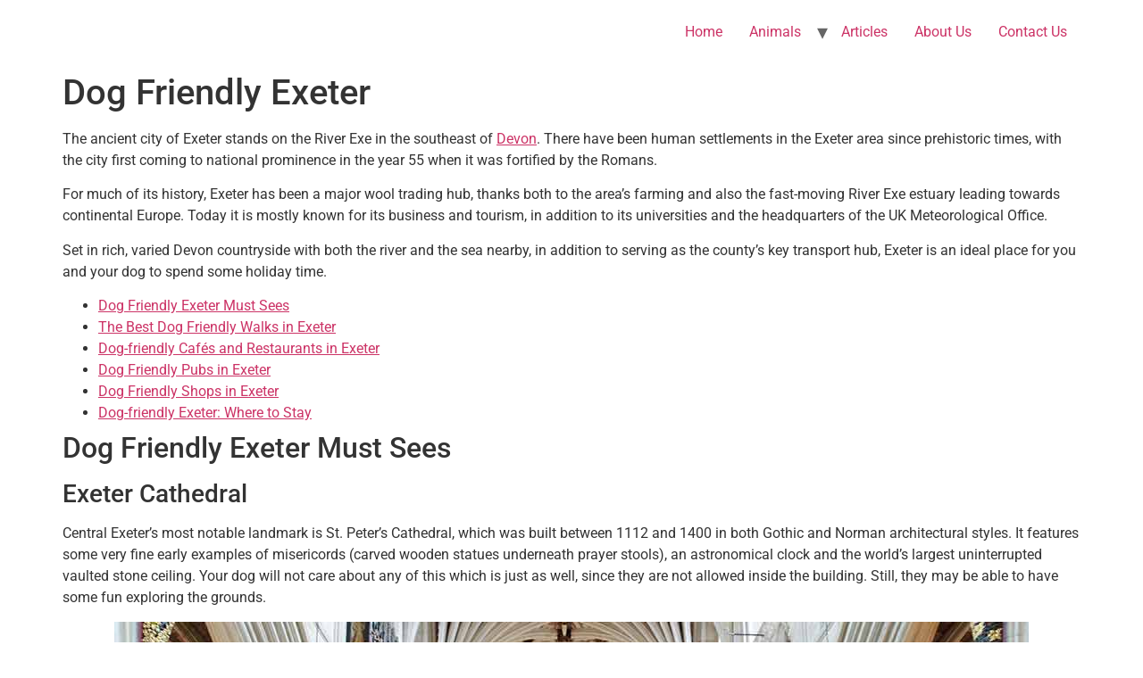

--- FILE ---
content_type: text/html; charset=UTF-8
request_url: https://ukpetguide.com/dog-friendly-exeter/
body_size: 13600
content:
<!doctype html>
<html dir="ltr" lang="en-GB" prefix="og: https://ogp.me/ns#">
<head>
	<meta charset="UTF-8">
	<meta name="viewport" content="width=device-width, initial-scale=1">
	<link rel="profile" href="https://gmpg.org/xfn/11">
	<title>Dog Friendly Exeter -</title>
	<style>img:is([sizes="auto" i], [sizes^="auto," i]) { contain-intrinsic-size: 3000px 1500px }</style>
	
		<!-- All in One SEO 4.8.8 - aioseo.com -->
	<meta name="description" content="The ancient city of Exeter stands on the River Exe in the southeast of Devon. There have been human settlements in the Exeter area since prehistoric times, with the city first coming to national prominence in the year 55 when it was fortified by the Romans. For much of its history, Exeter has been a" />
	<meta name="robots" content="max-image-preview:large" />
	<meta name="author" content="sophie"/>
	<link rel="canonical" href="https://ukpetguide.com/dog-friendly-exeter/" />
	<meta name="generator" content="All in One SEO (AIOSEO) 4.8.8" />
		<meta property="og:locale" content="en_GB" />
		<meta property="og:site_name" content="-" />
		<meta property="og:type" content="article" />
		<meta property="og:title" content="Dog Friendly Exeter -" />
		<meta property="og:description" content="The ancient city of Exeter stands on the River Exe in the southeast of Devon. There have been human settlements in the Exeter area since prehistoric times, with the city first coming to national prominence in the year 55 when it was fortified by the Romans. For much of its history, Exeter has been a" />
		<meta property="og:url" content="https://ukpetguide.com/dog-friendly-exeter/" />
		<meta property="article:published_time" content="2023-01-14T01:30:00+00:00" />
		<meta property="article:modified_time" content="2023-08-28T12:20:51+00:00" />
		<meta name="twitter:card" content="summary_large_image" />
		<meta name="twitter:title" content="Dog Friendly Exeter -" />
		<meta name="twitter:description" content="The ancient city of Exeter stands on the River Exe in the southeast of Devon. There have been human settlements in the Exeter area since prehistoric times, with the city first coming to national prominence in the year 55 when it was fortified by the Romans. For much of its history, Exeter has been a" />
		<script type="application/ld+json" class="aioseo-schema">
			{"@context":"https:\/\/schema.org","@graph":[{"@type":"BlogPosting","@id":"https:\/\/ukpetguide.com\/dog-friendly-exeter\/#blogposting","name":"Dog Friendly Exeter -","headline":"Dog Friendly Exeter","author":{"@id":"https:\/\/ukpetguide.com\/author\/sophie\/#author"},"publisher":{"@id":"https:\/\/ukpetguide.com\/#organization"},"image":{"@type":"ImageObject","url":"https:\/\/ukpetguide.com\/wp-content\/uploads\/2023\/01\/A-man-in-a-grey-t-shirt-walks-two-dogs-along-a-tree-lined-path-in-Exeter.jpg","width":1024,"height":681,"caption":"A man in a grey t-shirt walks two dogs along a tree-lined path in Exeter"},"datePublished":"2023-01-14T01:30:00+00:00","dateModified":"2023-08-28T12:20:51+00:00","inLanguage":"en-GB","mainEntityOfPage":{"@id":"https:\/\/ukpetguide.com\/dog-friendly-exeter\/#webpage"},"isPartOf":{"@id":"https:\/\/ukpetguide.com\/dog-friendly-exeter\/#webpage"},"articleSection":"Uncategorized"},{"@type":"BreadcrumbList","@id":"https:\/\/ukpetguide.com\/dog-friendly-exeter\/#breadcrumblist","itemListElement":[{"@type":"ListItem","@id":"https:\/\/ukpetguide.com#listItem","position":1,"name":"Home","item":"https:\/\/ukpetguide.com","nextItem":{"@type":"ListItem","@id":"https:\/\/ukpetguide.com\/category\/uncategorized\/#listItem","name":"Uncategorized"}},{"@type":"ListItem","@id":"https:\/\/ukpetguide.com\/category\/uncategorized\/#listItem","position":2,"name":"Uncategorized","item":"https:\/\/ukpetguide.com\/category\/uncategorized\/","nextItem":{"@type":"ListItem","@id":"https:\/\/ukpetguide.com\/dog-friendly-exeter\/#listItem","name":"Dog Friendly Exeter"},"previousItem":{"@type":"ListItem","@id":"https:\/\/ukpetguide.com#listItem","name":"Home"}},{"@type":"ListItem","@id":"https:\/\/ukpetguide.com\/dog-friendly-exeter\/#listItem","position":3,"name":"Dog Friendly Exeter","previousItem":{"@type":"ListItem","@id":"https:\/\/ukpetguide.com\/category\/uncategorized\/#listItem","name":"Uncategorized"}}]},{"@type":"Organization","@id":"https:\/\/ukpetguide.com\/#organization","url":"https:\/\/ukpetguide.com\/"},{"@type":"Person","@id":"https:\/\/ukpetguide.com\/author\/sophie\/#author","url":"https:\/\/ukpetguide.com\/author\/sophie\/","name":"sophie"},{"@type":"WebPage","@id":"https:\/\/ukpetguide.com\/dog-friendly-exeter\/#webpage","url":"https:\/\/ukpetguide.com\/dog-friendly-exeter\/","name":"Dog Friendly Exeter -","description":"The ancient city of Exeter stands on the River Exe in the southeast of Devon. There have been human settlements in the Exeter area since prehistoric times, with the city first coming to national prominence in the year 55 when it was fortified by the Romans. For much of its history, Exeter has been a","inLanguage":"en-GB","isPartOf":{"@id":"https:\/\/ukpetguide.com\/#website"},"breadcrumb":{"@id":"https:\/\/ukpetguide.com\/dog-friendly-exeter\/#breadcrumblist"},"author":{"@id":"https:\/\/ukpetguide.com\/author\/sophie\/#author"},"creator":{"@id":"https:\/\/ukpetguide.com\/author\/sophie\/#author"},"image":{"@type":"ImageObject","url":"https:\/\/ukpetguide.com\/wp-content\/uploads\/2023\/01\/A-man-in-a-grey-t-shirt-walks-two-dogs-along-a-tree-lined-path-in-Exeter.jpg","@id":"https:\/\/ukpetguide.com\/dog-friendly-exeter\/#mainImage","width":1024,"height":681,"caption":"A man in a grey t-shirt walks two dogs along a tree-lined path in Exeter"},"primaryImageOfPage":{"@id":"https:\/\/ukpetguide.com\/dog-friendly-exeter\/#mainImage"},"datePublished":"2023-01-14T01:30:00+00:00","dateModified":"2023-08-28T12:20:51+00:00"},{"@type":"WebSite","@id":"https:\/\/ukpetguide.com\/#website","url":"https:\/\/ukpetguide.com\/","inLanguage":"en-GB","publisher":{"@id":"https:\/\/ukpetguide.com\/#organization"}}]}
		</script>
		<!-- All in One SEO -->

<link rel='dns-prefetch' href='//www.googletagmanager.com' />
<link rel="alternate" type="application/rss+xml" title=" &raquo; Feed" href="https://ukpetguide.com/feed/" />
<link rel="alternate" type="application/rss+xml" title=" &raquo; Comments Feed" href="https://ukpetguide.com/comments/feed/" />
		<!-- This site uses the Google Analytics by MonsterInsights plugin v9.9.0 - Using Analytics tracking - https://www.monsterinsights.com/ -->
		<!-- Note: MonsterInsights is not currently configured on this site. The site owner needs to authenticate with Google Analytics in the MonsterInsights settings panel. -->
					<!-- No tracking code set -->
				<!-- / Google Analytics by MonsterInsights -->
		<script>
window._wpemojiSettings = {"baseUrl":"https:\/\/s.w.org\/images\/core\/emoji\/16.0.1\/72x72\/","ext":".png","svgUrl":"https:\/\/s.w.org\/images\/core\/emoji\/16.0.1\/svg\/","svgExt":".svg","source":{"concatemoji":"https:\/\/ukpetguide.com\/wp-includes\/js\/wp-emoji-release.min.js?ver=6.8.3"}};
/*! This file is auto-generated */
!function(s,n){var o,i,e;function c(e){try{var t={supportTests:e,timestamp:(new Date).valueOf()};sessionStorage.setItem(o,JSON.stringify(t))}catch(e){}}function p(e,t,n){e.clearRect(0,0,e.canvas.width,e.canvas.height),e.fillText(t,0,0);var t=new Uint32Array(e.getImageData(0,0,e.canvas.width,e.canvas.height).data),a=(e.clearRect(0,0,e.canvas.width,e.canvas.height),e.fillText(n,0,0),new Uint32Array(e.getImageData(0,0,e.canvas.width,e.canvas.height).data));return t.every(function(e,t){return e===a[t]})}function u(e,t){e.clearRect(0,0,e.canvas.width,e.canvas.height),e.fillText(t,0,0);for(var n=e.getImageData(16,16,1,1),a=0;a<n.data.length;a++)if(0!==n.data[a])return!1;return!0}function f(e,t,n,a){switch(t){case"flag":return n(e,"\ud83c\udff3\ufe0f\u200d\u26a7\ufe0f","\ud83c\udff3\ufe0f\u200b\u26a7\ufe0f")?!1:!n(e,"\ud83c\udde8\ud83c\uddf6","\ud83c\udde8\u200b\ud83c\uddf6")&&!n(e,"\ud83c\udff4\udb40\udc67\udb40\udc62\udb40\udc65\udb40\udc6e\udb40\udc67\udb40\udc7f","\ud83c\udff4\u200b\udb40\udc67\u200b\udb40\udc62\u200b\udb40\udc65\u200b\udb40\udc6e\u200b\udb40\udc67\u200b\udb40\udc7f");case"emoji":return!a(e,"\ud83e\udedf")}return!1}function g(e,t,n,a){var r="undefined"!=typeof WorkerGlobalScope&&self instanceof WorkerGlobalScope?new OffscreenCanvas(300,150):s.createElement("canvas"),o=r.getContext("2d",{willReadFrequently:!0}),i=(o.textBaseline="top",o.font="600 32px Arial",{});return e.forEach(function(e){i[e]=t(o,e,n,a)}),i}function t(e){var t=s.createElement("script");t.src=e,t.defer=!0,s.head.appendChild(t)}"undefined"!=typeof Promise&&(o="wpEmojiSettingsSupports",i=["flag","emoji"],n.supports={everything:!0,everythingExceptFlag:!0},e=new Promise(function(e){s.addEventListener("DOMContentLoaded",e,{once:!0})}),new Promise(function(t){var n=function(){try{var e=JSON.parse(sessionStorage.getItem(o));if("object"==typeof e&&"number"==typeof e.timestamp&&(new Date).valueOf()<e.timestamp+604800&&"object"==typeof e.supportTests)return e.supportTests}catch(e){}return null}();if(!n){if("undefined"!=typeof Worker&&"undefined"!=typeof OffscreenCanvas&&"undefined"!=typeof URL&&URL.createObjectURL&&"undefined"!=typeof Blob)try{var e="postMessage("+g.toString()+"("+[JSON.stringify(i),f.toString(),p.toString(),u.toString()].join(",")+"));",a=new Blob([e],{type:"text/javascript"}),r=new Worker(URL.createObjectURL(a),{name:"wpTestEmojiSupports"});return void(r.onmessage=function(e){c(n=e.data),r.terminate(),t(n)})}catch(e){}c(n=g(i,f,p,u))}t(n)}).then(function(e){for(var t in e)n.supports[t]=e[t],n.supports.everything=n.supports.everything&&n.supports[t],"flag"!==t&&(n.supports.everythingExceptFlag=n.supports.everythingExceptFlag&&n.supports[t]);n.supports.everythingExceptFlag=n.supports.everythingExceptFlag&&!n.supports.flag,n.DOMReady=!1,n.readyCallback=function(){n.DOMReady=!0}}).then(function(){return e}).then(function(){var e;n.supports.everything||(n.readyCallback(),(e=n.source||{}).concatemoji?t(e.concatemoji):e.wpemoji&&e.twemoji&&(t(e.twemoji),t(e.wpemoji)))}))}((window,document),window._wpemojiSettings);
</script>
<style id='wp-emoji-styles-inline-css'>

	img.wp-smiley, img.emoji {
		display: inline !important;
		border: none !important;
		box-shadow: none !important;
		height: 1em !important;
		width: 1em !important;
		margin: 0 0.07em !important;
		vertical-align: -0.1em !important;
		background: none !important;
		padding: 0 !important;
	}
</style>
<link rel="stylesheet" href="https://ukpetguide.com/wp-content/cache/minify/a5ff7.css" media="all" />

<style id='classic-theme-styles-inline-css'>
/*! This file is auto-generated */
.wp-block-button__link{color:#fff;background-color:#32373c;border-radius:9999px;box-shadow:none;text-decoration:none;padding:calc(.667em + 2px) calc(1.333em + 2px);font-size:1.125em}.wp-block-file__button{background:#32373c;color:#fff;text-decoration:none}
</style>
<style id='ideabox-toc-style-inline-css'>
html{scroll-behavior:auto !important}.ib-toc-container .ib-toc-icon-collapse,.ib-toc-container .ib-toc-icon-expand{display:none;height:20px;line-height:1}.ib-toc-container .ib-toc-icon-collapse svg,.ib-toc-container .ib-toc-icon-expand svg{fill:var(--fill)}.ib-toc-container.ib-toc-expanded .ib-toc-icon-collapse{display:inline}.ib-toc-container.ib-toc-collapsed .ib-toc-icon-expand{display:inline}.ib-toc-container .ib-toc-header{padding:10px 20px;display:flex;flex-direction:row;justify-content:space-between;align-items:center;cursor:pointer}.ib-toc-container .ib-toc-header .ib-toc-header-right{display:flex}.ib-toc-container .ib-toc-body{padding:20px}.ib-toc-container .ib-toc-separator{height:1px;background-color:#333}.ib-toc-container .ib-toc-anchors{margin:0;padding:0}.ib-toc-container .ib-toc-anchors ul,.ib-toc-container .ib-toc-anchors ol{padding-left:45px}.ib-toc-container .ib-toc-anchors li{margin-top:var(--listSpacing)}.ib-toc-container .ib-toc-anchors>li:first-of-type{margin-top:0}.ib-toc-container .ib-toc-anchors a{color:var(--linkColor)}.ib-toc-container ol{list-style:none !important;counter-reset:item}.ib-toc-container ol li{counter-increment:item}.ib-toc-container ol li:before{content:counters(item, ".") " ";display:inline-block;margin-right:.5em;text-align:right}.ib-toc-container ol.ib-toc-anchors>li:before{content:counters(item, ".") ". "}

</style>
<style id='global-styles-inline-css'>
:root{--wp--preset--aspect-ratio--square: 1;--wp--preset--aspect-ratio--4-3: 4/3;--wp--preset--aspect-ratio--3-4: 3/4;--wp--preset--aspect-ratio--3-2: 3/2;--wp--preset--aspect-ratio--2-3: 2/3;--wp--preset--aspect-ratio--16-9: 16/9;--wp--preset--aspect-ratio--9-16: 9/16;--wp--preset--color--black: #000000;--wp--preset--color--cyan-bluish-gray: #abb8c3;--wp--preset--color--white: #ffffff;--wp--preset--color--pale-pink: #f78da7;--wp--preset--color--vivid-red: #cf2e2e;--wp--preset--color--luminous-vivid-orange: #ff6900;--wp--preset--color--luminous-vivid-amber: #fcb900;--wp--preset--color--light-green-cyan: #7bdcb5;--wp--preset--color--vivid-green-cyan: #00d084;--wp--preset--color--pale-cyan-blue: #8ed1fc;--wp--preset--color--vivid-cyan-blue: #0693e3;--wp--preset--color--vivid-purple: #9b51e0;--wp--preset--gradient--vivid-cyan-blue-to-vivid-purple: linear-gradient(135deg,rgba(6,147,227,1) 0%,rgb(155,81,224) 100%);--wp--preset--gradient--light-green-cyan-to-vivid-green-cyan: linear-gradient(135deg,rgb(122,220,180) 0%,rgb(0,208,130) 100%);--wp--preset--gradient--luminous-vivid-amber-to-luminous-vivid-orange: linear-gradient(135deg,rgba(252,185,0,1) 0%,rgba(255,105,0,1) 100%);--wp--preset--gradient--luminous-vivid-orange-to-vivid-red: linear-gradient(135deg,rgba(255,105,0,1) 0%,rgb(207,46,46) 100%);--wp--preset--gradient--very-light-gray-to-cyan-bluish-gray: linear-gradient(135deg,rgb(238,238,238) 0%,rgb(169,184,195) 100%);--wp--preset--gradient--cool-to-warm-spectrum: linear-gradient(135deg,rgb(74,234,220) 0%,rgb(151,120,209) 20%,rgb(207,42,186) 40%,rgb(238,44,130) 60%,rgb(251,105,98) 80%,rgb(254,248,76) 100%);--wp--preset--gradient--blush-light-purple: linear-gradient(135deg,rgb(255,206,236) 0%,rgb(152,150,240) 100%);--wp--preset--gradient--blush-bordeaux: linear-gradient(135deg,rgb(254,205,165) 0%,rgb(254,45,45) 50%,rgb(107,0,62) 100%);--wp--preset--gradient--luminous-dusk: linear-gradient(135deg,rgb(255,203,112) 0%,rgb(199,81,192) 50%,rgb(65,88,208) 100%);--wp--preset--gradient--pale-ocean: linear-gradient(135deg,rgb(255,245,203) 0%,rgb(182,227,212) 50%,rgb(51,167,181) 100%);--wp--preset--gradient--electric-grass: linear-gradient(135deg,rgb(202,248,128) 0%,rgb(113,206,126) 100%);--wp--preset--gradient--midnight: linear-gradient(135deg,rgb(2,3,129) 0%,rgb(40,116,252) 100%);--wp--preset--font-size--small: 13px;--wp--preset--font-size--medium: 20px;--wp--preset--font-size--large: 36px;--wp--preset--font-size--x-large: 42px;--wp--preset--spacing--20: 0.44rem;--wp--preset--spacing--30: 0.67rem;--wp--preset--spacing--40: 1rem;--wp--preset--spacing--50: 1.5rem;--wp--preset--spacing--60: 2.25rem;--wp--preset--spacing--70: 3.38rem;--wp--preset--spacing--80: 5.06rem;--wp--preset--shadow--natural: 6px 6px 9px rgba(0, 0, 0, 0.2);--wp--preset--shadow--deep: 12px 12px 50px rgba(0, 0, 0, 0.4);--wp--preset--shadow--sharp: 6px 6px 0px rgba(0, 0, 0, 0.2);--wp--preset--shadow--outlined: 6px 6px 0px -3px rgba(255, 255, 255, 1), 6px 6px rgba(0, 0, 0, 1);--wp--preset--shadow--crisp: 6px 6px 0px rgba(0, 0, 0, 1);}:where(.is-layout-flex){gap: 0.5em;}:where(.is-layout-grid){gap: 0.5em;}body .is-layout-flex{display: flex;}.is-layout-flex{flex-wrap: wrap;align-items: center;}.is-layout-flex > :is(*, div){margin: 0;}body .is-layout-grid{display: grid;}.is-layout-grid > :is(*, div){margin: 0;}:where(.wp-block-columns.is-layout-flex){gap: 2em;}:where(.wp-block-columns.is-layout-grid){gap: 2em;}:where(.wp-block-post-template.is-layout-flex){gap: 1.25em;}:where(.wp-block-post-template.is-layout-grid){gap: 1.25em;}.has-black-color{color: var(--wp--preset--color--black) !important;}.has-cyan-bluish-gray-color{color: var(--wp--preset--color--cyan-bluish-gray) !important;}.has-white-color{color: var(--wp--preset--color--white) !important;}.has-pale-pink-color{color: var(--wp--preset--color--pale-pink) !important;}.has-vivid-red-color{color: var(--wp--preset--color--vivid-red) !important;}.has-luminous-vivid-orange-color{color: var(--wp--preset--color--luminous-vivid-orange) !important;}.has-luminous-vivid-amber-color{color: var(--wp--preset--color--luminous-vivid-amber) !important;}.has-light-green-cyan-color{color: var(--wp--preset--color--light-green-cyan) !important;}.has-vivid-green-cyan-color{color: var(--wp--preset--color--vivid-green-cyan) !important;}.has-pale-cyan-blue-color{color: var(--wp--preset--color--pale-cyan-blue) !important;}.has-vivid-cyan-blue-color{color: var(--wp--preset--color--vivid-cyan-blue) !important;}.has-vivid-purple-color{color: var(--wp--preset--color--vivid-purple) !important;}.has-black-background-color{background-color: var(--wp--preset--color--black) !important;}.has-cyan-bluish-gray-background-color{background-color: var(--wp--preset--color--cyan-bluish-gray) !important;}.has-white-background-color{background-color: var(--wp--preset--color--white) !important;}.has-pale-pink-background-color{background-color: var(--wp--preset--color--pale-pink) !important;}.has-vivid-red-background-color{background-color: var(--wp--preset--color--vivid-red) !important;}.has-luminous-vivid-orange-background-color{background-color: var(--wp--preset--color--luminous-vivid-orange) !important;}.has-luminous-vivid-amber-background-color{background-color: var(--wp--preset--color--luminous-vivid-amber) !important;}.has-light-green-cyan-background-color{background-color: var(--wp--preset--color--light-green-cyan) !important;}.has-vivid-green-cyan-background-color{background-color: var(--wp--preset--color--vivid-green-cyan) !important;}.has-pale-cyan-blue-background-color{background-color: var(--wp--preset--color--pale-cyan-blue) !important;}.has-vivid-cyan-blue-background-color{background-color: var(--wp--preset--color--vivid-cyan-blue) !important;}.has-vivid-purple-background-color{background-color: var(--wp--preset--color--vivid-purple) !important;}.has-black-border-color{border-color: var(--wp--preset--color--black) !important;}.has-cyan-bluish-gray-border-color{border-color: var(--wp--preset--color--cyan-bluish-gray) !important;}.has-white-border-color{border-color: var(--wp--preset--color--white) !important;}.has-pale-pink-border-color{border-color: var(--wp--preset--color--pale-pink) !important;}.has-vivid-red-border-color{border-color: var(--wp--preset--color--vivid-red) !important;}.has-luminous-vivid-orange-border-color{border-color: var(--wp--preset--color--luminous-vivid-orange) !important;}.has-luminous-vivid-amber-border-color{border-color: var(--wp--preset--color--luminous-vivid-amber) !important;}.has-light-green-cyan-border-color{border-color: var(--wp--preset--color--light-green-cyan) !important;}.has-vivid-green-cyan-border-color{border-color: var(--wp--preset--color--vivid-green-cyan) !important;}.has-pale-cyan-blue-border-color{border-color: var(--wp--preset--color--pale-cyan-blue) !important;}.has-vivid-cyan-blue-border-color{border-color: var(--wp--preset--color--vivid-cyan-blue) !important;}.has-vivid-purple-border-color{border-color: var(--wp--preset--color--vivid-purple) !important;}.has-vivid-cyan-blue-to-vivid-purple-gradient-background{background: var(--wp--preset--gradient--vivid-cyan-blue-to-vivid-purple) !important;}.has-light-green-cyan-to-vivid-green-cyan-gradient-background{background: var(--wp--preset--gradient--light-green-cyan-to-vivid-green-cyan) !important;}.has-luminous-vivid-amber-to-luminous-vivid-orange-gradient-background{background: var(--wp--preset--gradient--luminous-vivid-amber-to-luminous-vivid-orange) !important;}.has-luminous-vivid-orange-to-vivid-red-gradient-background{background: var(--wp--preset--gradient--luminous-vivid-orange-to-vivid-red) !important;}.has-very-light-gray-to-cyan-bluish-gray-gradient-background{background: var(--wp--preset--gradient--very-light-gray-to-cyan-bluish-gray) !important;}.has-cool-to-warm-spectrum-gradient-background{background: var(--wp--preset--gradient--cool-to-warm-spectrum) !important;}.has-blush-light-purple-gradient-background{background: var(--wp--preset--gradient--blush-light-purple) !important;}.has-blush-bordeaux-gradient-background{background: var(--wp--preset--gradient--blush-bordeaux) !important;}.has-luminous-dusk-gradient-background{background: var(--wp--preset--gradient--luminous-dusk) !important;}.has-pale-ocean-gradient-background{background: var(--wp--preset--gradient--pale-ocean) !important;}.has-electric-grass-gradient-background{background: var(--wp--preset--gradient--electric-grass) !important;}.has-midnight-gradient-background{background: var(--wp--preset--gradient--midnight) !important;}.has-small-font-size{font-size: var(--wp--preset--font-size--small) !important;}.has-medium-font-size{font-size: var(--wp--preset--font-size--medium) !important;}.has-large-font-size{font-size: var(--wp--preset--font-size--large) !important;}.has-x-large-font-size{font-size: var(--wp--preset--font-size--x-large) !important;}
:where(.wp-block-post-template.is-layout-flex){gap: 1.25em;}:where(.wp-block-post-template.is-layout-grid){gap: 1.25em;}
:where(.wp-block-columns.is-layout-flex){gap: 2em;}:where(.wp-block-columns.is-layout-grid){gap: 2em;}
:root :where(.wp-block-pullquote){font-size: 1.5em;line-height: 1.6;}
</style>
<link rel="stylesheet" href="https://ukpetguide.com/wp-content/cache/minify/0efcf.css" media="all" />






<script  src="https://ukpetguide.com/wp-content/cache/minify/15fbb.js"></script>




<!-- Google tag (gtag.js) snippet added by Site Kit -->
<!-- Google Analytics snippet added by Site Kit -->
<script src="https://www.googletagmanager.com/gtag/js?id=GT-TWTDVM" id="google_gtagjs-js" async></script>
<script id="google_gtagjs-js-after">
window.dataLayer = window.dataLayer || [];function gtag(){dataLayer.push(arguments);}
gtag("set","linker",{"domains":["ukpetguide.com"]});
gtag("js", new Date());
gtag("set", "developer_id.dZTNiMT", true);
gtag("config", "GT-TWTDVM", {"googlesitekit_post_type":"post","googlesitekit_post_date":"20230114","googlesitekit_post_categories":"Uncategorized"});
</script>
<link rel="https://api.w.org/" href="https://ukpetguide.com/wp-json/" /><link rel="alternate" title="JSON" type="application/json" href="https://ukpetguide.com/wp-json/wp/v2/posts/466" /><link rel="EditURI" type="application/rsd+xml" title="RSD" href="https://ukpetguide.com/xmlrpc.php?rsd" />
<meta name="generator" content="WordPress 6.8.3" />
<link rel='shortlink' href='https://ukpetguide.com/?p=466' />
<link rel="alternate" title="oEmbed (JSON)" type="application/json+oembed" href="https://ukpetguide.com/wp-json/oembed/1.0/embed?url=https%3A%2F%2Fukpetguide.com%2Fdog-friendly-exeter%2F" />
<link rel="alternate" title="oEmbed (XML)" type="text/xml+oembed" href="https://ukpetguide.com/wp-json/oembed/1.0/embed?url=https%3A%2F%2Fukpetguide.com%2Fdog-friendly-exeter%2F&#038;format=xml" />
<meta name="generator" content="Site Kit by Google 1.163.0" /><meta name="google-site-verification" content="XNQCKf5CeDYZYfPsY753gdBuuIH5P3Ifd854YYTeQpA"><meta name="generator" content="Elementor 3.32.4; features: additional_custom_breakpoints; settings: css_print_method-external, google_font-enabled, font_display-auto">
			<style>
				.e-con.e-parent:nth-of-type(n+4):not(.e-lazyloaded):not(.e-no-lazyload),
				.e-con.e-parent:nth-of-type(n+4):not(.e-lazyloaded):not(.e-no-lazyload) * {
					background-image: none !important;
				}
				@media screen and (max-height: 1024px) {
					.e-con.e-parent:nth-of-type(n+3):not(.e-lazyloaded):not(.e-no-lazyload),
					.e-con.e-parent:nth-of-type(n+3):not(.e-lazyloaded):not(.e-no-lazyload) * {
						background-image: none !important;
					}
				}
				@media screen and (max-height: 640px) {
					.e-con.e-parent:nth-of-type(n+2):not(.e-lazyloaded):not(.e-no-lazyload),
					.e-con.e-parent:nth-of-type(n+2):not(.e-lazyloaded):not(.e-no-lazyload) * {
						background-image: none !important;
					}
				}
			</style>
			<link rel="icon" href="https://ukpetguide.com/wp-content/uploads/2022/10/cropped-cropped-UK_Pet_Guide-logo-icon-size-32x32.png" sizes="32x32" />
<link rel="icon" href="https://ukpetguide.com/wp-content/uploads/2022/10/cropped-cropped-UK_Pet_Guide-logo-icon-size-192x192.png" sizes="192x192" />
<link rel="apple-touch-icon" href="https://ukpetguide.com/wp-content/uploads/2022/10/cropped-cropped-UK_Pet_Guide-logo-icon-size-180x180.png" />
<meta name="msapplication-TileImage" content="https://ukpetguide.com/wp-content/uploads/2022/10/cropped-cropped-UK_Pet_Guide-logo-icon-size-270x270.png" />
	<meta name="p:domain_verify" content="fec9653740a838357dc327fc0e820d0f"/>
</head>
<body class="wp-singular post-template-default single single-post postid-466 single-format-standard wp-theme-hello-elementor elementor-default elementor-kit-12">


<a class="skip-link screen-reader-text" href="#content">Skip to content</a>

<header id="site-header" class="site-header dynamic-header menu-dropdown-tablet" role="banner">
	<div class="header-inner">
		<div class="site-branding show-title">
					</div>

					<nav class="site-navigation show">
				<div class="menu-top-level-navigation-container"><ul id="menu-top-level-navigation" class="menu"><li id="menu-item-113" class="menu-item menu-item-type-post_type menu-item-object-page menu-item-home menu-item-113"><a href="https://ukpetguide.com/">Home</a></li>
<li id="menu-item-907" class="menu-item menu-item-type-post_type menu-item-object-page menu-item-has-children menu-item-907"><a href="https://ukpetguide.com/animals/">Animals</a>
<ul class="sub-menu">
	<li id="menu-item-897" class="menu-item menu-item-type-post_type menu-item-object-page menu-item-has-children menu-item-897"><a href="https://ukpetguide.com/cats/">Cats</a>
	<ul class="sub-menu">
		<li id="menu-item-1976" class="menu-item menu-item-type-post_type menu-item-object-page menu-item-1976"><a href="https://ukpetguide.com/cat-breeds/">Cat Breeds</a></li>
		<li id="menu-item-1206" class="menu-item menu-item-type-post_type menu-item-object-page menu-item-1206"><a href="https://ukpetguide.com/cat-care-guide/">Cat Care Guide</a></li>
		<li id="menu-item-1207" class="menu-item menu-item-type-post_type menu-item-object-page menu-item-1207"><a href="https://ukpetguide.com/cat-food-diet/">Cat Food and Diet</a></li>
	</ul>
</li>
	<li id="menu-item-924" class="menu-item menu-item-type-post_type menu-item-object-page menu-item-has-children menu-item-924"><a href="https://ukpetguide.com/dogs/">Dogs</a>
	<ul class="sub-menu">
		<li id="menu-item-1730" class="menu-item menu-item-type-post_type menu-item-object-page menu-item-1730"><a href="https://ukpetguide.com/dog-breeds-by-country/">Dog Breeds</a></li>
		<li id="menu-item-1501" class="menu-item menu-item-type-post_type menu-item-object-page menu-item-1501"><a href="https://ukpetguide.com/dog-food/">Dog Food</a></li>
		<li id="menu-item-1088" class="menu-item menu-item-type-post_type menu-item-object-page menu-item-1088"><a href="https://ukpetguide.com/dog-friendly-uk-holidays/">Dog Friendly Holidays</a></li>
		<li id="menu-item-1256" class="menu-item menu-item-type-post_type menu-item-object-page menu-item-1256"><a href="https://ukpetguide.com/dog-friendly-uk-cities/">Dog Friendly UK Cities</a></li>
	</ul>
</li>
</ul>
</li>
<li id="menu-item-92" class="menu-item menu-item-type-post_type menu-item-object-page current_page_parent menu-item-92"><a href="https://ukpetguide.com/articles/">Articles</a></li>
<li id="menu-item-100" class="menu-item menu-item-type-post_type menu-item-object-page menu-item-100"><a href="https://ukpetguide.com/about-us/">About Us</a></li>
<li id="menu-item-111" class="menu-item menu-item-type-post_type menu-item-object-page menu-item-111"><a href="https://ukpetguide.com/contact-us/">Contact Us</a></li>
</ul></div>			</nav>
			<div class="site-navigation-toggle-holder show">
				<div class="site-navigation-toggle" role="button" tabindex="0">
					<i class="eicon-menu-bar" aria-hidden="true"></i>
					<span class="screen-reader-text">Menu</span>
				</div>
			</div>
			<nav class="site-navigation-dropdown show">
				<div class="menu-top-level-navigation-container"><ul id="menu-top-level-navigation" class="menu"><li id="menu-item-113" class="menu-item menu-item-type-post_type menu-item-object-page menu-item-home menu-item-113"><a href="https://ukpetguide.com/">Home</a></li>
<li id="menu-item-907" class="menu-item menu-item-type-post_type menu-item-object-page menu-item-has-children menu-item-907"><a href="https://ukpetguide.com/animals/">Animals</a>
<ul class="sub-menu">
	<li id="menu-item-897" class="menu-item menu-item-type-post_type menu-item-object-page menu-item-has-children menu-item-897"><a href="https://ukpetguide.com/cats/">Cats</a>
	<ul class="sub-menu">
		<li id="menu-item-1976" class="menu-item menu-item-type-post_type menu-item-object-page menu-item-1976"><a href="https://ukpetguide.com/cat-breeds/">Cat Breeds</a></li>
		<li id="menu-item-1206" class="menu-item menu-item-type-post_type menu-item-object-page menu-item-1206"><a href="https://ukpetguide.com/cat-care-guide/">Cat Care Guide</a></li>
		<li id="menu-item-1207" class="menu-item menu-item-type-post_type menu-item-object-page menu-item-1207"><a href="https://ukpetguide.com/cat-food-diet/">Cat Food and Diet</a></li>
	</ul>
</li>
	<li id="menu-item-924" class="menu-item menu-item-type-post_type menu-item-object-page menu-item-has-children menu-item-924"><a href="https://ukpetguide.com/dogs/">Dogs</a>
	<ul class="sub-menu">
		<li id="menu-item-1730" class="menu-item menu-item-type-post_type menu-item-object-page menu-item-1730"><a href="https://ukpetguide.com/dog-breeds-by-country/">Dog Breeds</a></li>
		<li id="menu-item-1501" class="menu-item menu-item-type-post_type menu-item-object-page menu-item-1501"><a href="https://ukpetguide.com/dog-food/">Dog Food</a></li>
		<li id="menu-item-1088" class="menu-item menu-item-type-post_type menu-item-object-page menu-item-1088"><a href="https://ukpetguide.com/dog-friendly-uk-holidays/">Dog Friendly Holidays</a></li>
		<li id="menu-item-1256" class="menu-item menu-item-type-post_type menu-item-object-page menu-item-1256"><a href="https://ukpetguide.com/dog-friendly-uk-cities/">Dog Friendly UK Cities</a></li>
	</ul>
</li>
</ul>
</li>
<li id="menu-item-92" class="menu-item menu-item-type-post_type menu-item-object-page current_page_parent menu-item-92"><a href="https://ukpetguide.com/articles/">Articles</a></li>
<li id="menu-item-100" class="menu-item menu-item-type-post_type menu-item-object-page menu-item-100"><a href="https://ukpetguide.com/about-us/">About Us</a></li>
<li id="menu-item-111" class="menu-item menu-item-type-post_type menu-item-object-page menu-item-111"><a href="https://ukpetguide.com/contact-us/">Contact Us</a></li>
</ul></div>			</nav>
			</div>
</header>

<main id="content" class="site-main post-466 post type-post status-publish format-standard has-post-thumbnail hentry category-uncategorized">

			<header class="page-header">
			<h1 class="entry-title">Dog Friendly Exeter</h1>		</header>
	
	<div class="page-content">
		
<p>The ancient city of Exeter stands on the River Exe in the southeast of <a href="https://ukpetguide.com/dog-friendly-holidays-in-devon/">Devon</a>. There have been human settlements in the Exeter area since prehistoric times, with the city first coming to national prominence in the year 55 when it was fortified by the Romans.</p>



<p>For much of its history, Exeter has been a major wool trading hub, thanks both to the area’s farming and also the fast-moving River Exe estuary leading towards continental Europe. Today it is mostly known for its business and tourism, in addition to its universities and the headquarters of the UK Meteorological Office.</p>



<p>Set in rich, varied Devon countryside with both the river and the sea nearby, in addition to serving as the county’s key transport hub, Exeter is an ideal place for you and your dog to spend some holiday time.</p>



<div class="wp-block-rank-math-toc-block" id="rank-math-toc"><nav><ul><li class=""><a href="#dog-friendly-exeter-must-sees">Dog Friendly Exeter Must Sees</a><ul></ul></li><li class=""><a href="#the-best-dog-friendly-walks-in-exeter">The Best Dog Friendly Walks in Exeter</a><ul></ul></li><li class=""><a href="#dog-friendly-cafes-and-restaurants-in-exeter">Dog-friendly Cafés and Restaurants in Exeter</a><ul></ul></li><li class=""><a href="#dog-friendly-pubs-in-exeter">Dog Friendly Pubs in Exeter</a><ul></ul></li><li class=""><a href="#dog-friendly-shops-in-exeter">Dog Friendly Shops in Exeter</a><ul></ul></li><li class=""><a href="#dog-friendly-exeter-where-to-stay">Dog-friendly Exeter: Where to Stay</a><ul></ul></li></ul></nav></div>



<h2 class="wp-block-heading" id="dog-friendly-exeter-must-sees">Dog Friendly Exeter Must Sees</h2>



<h3 class="wp-block-heading" id="exeter-cathedral">Exeter Cathedral</h3>



<p>Central Exeter’s most notable landmark is St. Peter’s Cathedral, which was built between 1112 and 1400 in both Gothic and Norman architectural styles. It features some very fine early examples of misericords (carved wooden statues underneath prayer stools), an astronomical clock and the world’s largest uninterrupted vaulted stone ceiling. Your dog will not care about any of this which is just as well, since they are not allowed inside the building. Still, they may be able to have some fun exploring the grounds.</p>


<div class="wp-block-image">
<figure class="aligncenter size-full"><img fetchpriority="high" decoding="async" width="1024" height="681" src="https://ukpetguide.com/wp-content/uploads/2023/01/The-interior-of-Exeter-Cathedral-with-thick-stone-columns-impressive-arched-ceilings-and-rows-of-wooden-seats-lead-to-an-ornate-alter.jpg" alt="The interior of Exeter Cathedral, with thick stone columns, impressive arched ceilings and rows of wooden seats lead to an ornate alter" class="wp-image-616" srcset="https://ukpetguide.com/wp-content/uploads/2023/01/The-interior-of-Exeter-Cathedral-with-thick-stone-columns-impressive-arched-ceilings-and-rows-of-wooden-seats-lead-to-an-ornate-alter.jpg 1024w, https://ukpetguide.com/wp-content/uploads/2023/01/The-interior-of-Exeter-Cathedral-with-thick-stone-columns-impressive-arched-ceilings-and-rows-of-wooden-seats-lead-to-an-ornate-alter-300x200.jpg 300w, https://ukpetguide.com/wp-content/uploads/2023/01/The-interior-of-Exeter-Cathedral-with-thick-stone-columns-impressive-arched-ceilings-and-rows-of-wooden-seats-lead-to-an-ornate-alter-768x511.jpg 768w" sizes="(max-width: 1024px) 100vw, 1024px" /><figcaption class="wp-element-caption">Source: <a href="https://www.flickr.com/photos/60652642@N00/5318334500">Flickr</a></figcaption></figure></div>


<h3 class="wp-block-heading" id="exeter-ship-canal">Exeter Ship Canal</h3>



<p>All of the best dog-friendly action in the city of Exeter can be found by following the River Exe southwards, from Exeter St. David’s station to the Quayside and then all the way along past the Riverside Valley Park to the Exeter Ship Canal. Energetic dogs (and owners!) may like to do this all on foot &#8211; it is roughly five miles &#8211; but there is also the option of hopping aboard a train at St. Davids and alighting at Topsham.</p>



<h3 class="wp-block-heading" id="dartmoor-national-park">Dartmoor National Park</h3>



<p>You weren’t thinking of going on holiday to Exeter and not going to see Dartmoor, were you? The National Park is unconditionally recommended as one of the most stark and beautiful areas of natural wilderness in the UK and is an absolute must-visit. Three suggested places within about half an hour’s drive from the centre of Exeter: Canonteign Falls, the UK’s largest man-made waterfall; Kennick Reservoir, a 50 acre lake popular with trout fishermen; and Blackingstone Rock, a typical example of the ancient granite rocks that dot Dartmoor’s landscape.</p>


<div class="wp-block-image">
<figure class="aligncenter size-full"><img decoding="async" width="1024" height="681" src="https://ukpetguide.com/wp-content/uploads/2023/01/A-train-passes-by-a-large-body-of-water-with-rolling-green-hills-in-the-background-on-Exeter_s-Great-Scenic-Railway-.jpg" alt="A train passes by a large body of water with rolling green hills in the background on Exeter's Great Scenic Railway" class="wp-image-615" srcset="https://ukpetguide.com/wp-content/uploads/2023/01/A-train-passes-by-a-large-body-of-water-with-rolling-green-hills-in-the-background-on-Exeter_s-Great-Scenic-Railway-.jpg 1024w, https://ukpetguide.com/wp-content/uploads/2023/01/A-train-passes-by-a-large-body-of-water-with-rolling-green-hills-in-the-background-on-Exeter_s-Great-Scenic-Railway--300x200.jpg 300w, https://ukpetguide.com/wp-content/uploads/2023/01/A-train-passes-by-a-large-body-of-water-with-rolling-green-hills-in-the-background-on-Exeter_s-Great-Scenic-Railway--768x511.jpg 768w" sizes="(max-width: 1024px) 100vw, 1024px" /><figcaption class="wp-element-caption">Source: <a href="https://commons.wikimedia.org/w/index.php?curid=9131109">Wikimedia</a></figcaption></figure></div>


<h3 class="wp-block-heading" id="ride-the-great-scenic-railways">Ride The Great Scenic Railways</h3>



<p>Devon is amongst the most picturesque and beautiful places in the UK, so what better way to explore it than by letting the train take the strain? The Great Scenic Railways are based at Exeter and feature a number of lines that will take you straight into the middle of many of the county’s most desirable locations.&nbsp;</p>



<p>Our recommendations are the Riviera Line for Torquay, the (dog friendly) Model Village at Babbacombe and Paignton; the Tarka Line north to Barnstaple and Exmoor; The Dartmoor Line for the National Park; and the Avocet Line to nearby Exmouth.</p>



<h3 class="wp-block-heading" id="boat-cruises">Boat Cruises</h3>



<p>Much of the coastline around Exeter forms part of the Jurassic Coastline UNESCO World Heritage site and it goes without saying that it is well worth slowing down to investigate further. There are few better ways to get a really good look than by booking a boat trip. Based in Exmouth, 11 miles to the southeast of Exeter, you will find Stuart Line Cruises, a dog-friendly company that has been running a variety of boat tours in south Devon for over 50 years. A thoroughly relaxing and pleasant way to discover the Devon coast.</p>



<h2 class="wp-block-heading" id="the-best-dog-friendly-walks-in-exeter">The Best Dog Friendly Walks in Exeter</h2>



<h3 class="wp-block-heading" id="haldon-forest-park">Haldon Forest Park</h3>



<p>Just 15 minutes outside of Exeter and open every day of the year except Christmas Day, Haldon Forest Park offers paths or trails for every level of fitness and adventurousness, without the concern of getting too horribly lost in Devon’s sprawling wilderness.</p>


<div class="wp-block-image">
<figure class="aligncenter size-full"><img decoding="async" width="1024" height="681" src="https://ukpetguide.com/wp-content/uploads/2023/01/A-man-in-a-grey-t-shirt-walks-two-dogs-along-a-tree-lined-path-in-Exeter.jpg" alt="A man in a grey t-shirt walks two dogs along a tree-lined path in Exeter" class="wp-image-613" srcset="https://ukpetguide.com/wp-content/uploads/2023/01/A-man-in-a-grey-t-shirt-walks-two-dogs-along-a-tree-lined-path-in-Exeter.jpg 1024w, https://ukpetguide.com/wp-content/uploads/2023/01/A-man-in-a-grey-t-shirt-walks-two-dogs-along-a-tree-lined-path-in-Exeter-300x200.jpg 300w, https://ukpetguide.com/wp-content/uploads/2023/01/A-man-in-a-grey-t-shirt-walks-two-dogs-along-a-tree-lined-path-in-Exeter-768x511.jpg 768w" sizes="(max-width: 1024px) 100vw, 1024px" /><figcaption class="wp-element-caption">Source: <a href="https://www.flickr.com/photos/43556229@N07/47974457673">Flickr</a></figcaption></figure></div>


<h3 class="wp-block-heading" id="belle-isle-park">Belle Isle Park</h3>



<p>Just to the south of the city centre, you and your furry friend will find Belle Isle Park, a 7.5 acre green space on the banks of the River Exe. It is Exeter’s newest park but also one of its most popular, particularly with wildlife lovers.</p>



<h3 class="wp-block-heading" id="mincinglake-valley-park">Mincinglake Valley Park</h3>



<p>The former site of a waste tip, Mincinglake Valley is now a protected nature reserve located in Stoke Hills to the north of the city. It combines open meadowland with dense woodland and is home to a variety of important native wildlife species. There are signposted trails to try, or the option to go exploring off-piste.</p>



<h3 class="wp-block-heading" id="heavitree-recreation-ground">Heavitree Recreation Ground</h3>



<p>Situated not far from the Royal Devon and Exeter Hospital in Heavitree, the Recreation Ground is a firm favourite for families from all over Exeter. It combines open spaces and trees with a variety of playgrounds, picnic areas and a skate park.</p>



<h3 class="wp-block-heading" id="riverside-valley-park">Riverside Valley Park</h3>



<p>One of a number of parks that can be found along the flood plains of the River Exe in the south of the city, Riverside Valley is a 99 acre green space noted for its buttercup-filled meadows and endlessly Instagrammable river views.</p>



<h3 class="wp-block-heading" id="stoke-woods">Stoke Woods</h3>



<p>A large area of woodland at the northern tip of Exeter city limits, Stoke Woods is home to some of south Devon’s oldest trees. There are several marked trails to choose from, as well as picnic areas and abundant wildlife.</p>


<div class="wp-block-image">
<figure class="aligncenter size-full"><img loading="lazy" decoding="async" width="1024" height="681" src="https://ukpetguide.com/wp-content/uploads/2023/01/A-white-Yorkshire-Terrior-stands-in-some-tall-grass-by-a-river-in-Exeter.jpg" alt="A white Yorkshire Terrior stands in some tall grass by a river in Exeter" class="wp-image-614" srcset="https://ukpetguide.com/wp-content/uploads/2023/01/A-white-Yorkshire-Terrior-stands-in-some-tall-grass-by-a-river-in-Exeter.jpg 1024w, https://ukpetguide.com/wp-content/uploads/2023/01/A-white-Yorkshire-Terrior-stands-in-some-tall-grass-by-a-river-in-Exeter-300x200.jpg 300w, https://ukpetguide.com/wp-content/uploads/2023/01/A-white-Yorkshire-Terrior-stands-in-some-tall-grass-by-a-river-in-Exeter-768x511.jpg 768w" sizes="(max-width: 1024px) 100vw, 1024px" /><figcaption class="wp-element-caption">Source: <a href="https://www.flickr.com/photos/63753633@N02/7651063676">Flickr</a></figcaption></figure></div>


<h2 class="wp-block-heading" id="dog-friendly-cafes-and-restaurants-in-exeter">Dog-friendly Cafés and Restaurants in Exeter</h2>



<h3 class="wp-block-heading" id="hub-box">Hub Box</h3>



<p>14 Catherine Street, EX1 1EU</p>



<p>One of a growing chain of twelve restaurants spread across south-west England and Wales, Hub Box are burger specialists but also offer chicken, barbecue and hot dog options, as well as extensive vegetarian and vegan alternatives. In Exeter you’ll find them near the Cathedral in the city centre.</p>



<h3 class="wp-block-heading" id="the-lounges">The Lounges</h3>



<p>Puerto Lounge, 38 Commercial Road, EX2 4AE</p>



<p>Lloyds Lounge, Catherine Square, EX1 1DY</p>



<p>If you’ve read any of our other <a href="https://ukpetguide.com/dog-friendly-uk-cities/">city guides</a> you will know how hopelessly devoted we are to The Lounges. From brunch or morning coffee to after-show cocktails, The Lounge will always have both you and your furry friend covered. Exeter has two Lounges: Puerto is in the Quayside area of the city near the river; the other is in the town centre near the Cathedral.</p>



<h3 class="wp-block-heading" id="boston-tea-party">Boston Tea Party</h3>



<p>84 Queen Street, EX4 3RP</p>



<p>A thriving and expanding local success story, Boston Tea Party now has 22 locations across the south and west of England. They offer a wide variety of breakfast, brunch and lunch options &#8211; including plenty of vegan and free-from alternatives &#8211; and are well worth a visit. The Exeter location is in the town centre, near the Guildhall Shopping Centre.</p>



<h3 class="wp-block-heading" id="the-ridge-coffee-shop">The Ridge Coffee Shop</h3>



<p>The Coolings, Haven Road, EX2 8AX</p>



<p>Located in an old converted industrial space near the Quayside, The Ridge are a coffee shop who are particularly proud of their array of baked goods, all of which are baked in-house daily.</p>



<h3 class="wp-block-heading" id="mangos-cafe">Mango’s Cafe</h3>



<p>King’s Wharf, The Quay, EX2 4AN</p>



<p>A cafe-bar situated near the Quayside in the city centre, Mango’s is an ideal place to sit and watch the river flow by with a coffee or a glass of wine. However, they are also increasingly noted for their impressive and hearty breakfast and brunch options.</p>



<h3 class="wp-block-heading" id="the-daisy-cafe">The Daisy Cafe</h3>



<p>98 Fore Street, EX1 2RS</p>



<p>Based just around the corner from Heavitree Recreation Ground, the plant-filled Daisy (named for the owner’s pet dalmatian)&nbsp; is a great place to stop off for breakfast, brunch or lunch. However, be sure to stay around for a cake or another sweet treat! The Daisy is also a fully-licensed bar.</p>



<h2 class="wp-block-heading" id="dog-friendly-pubs-in-exeter">Dog Friendly Pubs in Exeter</h2>



<h3 class="wp-block-heading" id="mill-on-the-exe">Mill on the Exe</h3>



<p>Bonhay Road, EX4 3AB</p>



<p>A two-storey red brick converted mill standing on the banks of the River Exe, not far from the Cathedral. The Mill on the Exe is a favourite Exeter pub with its quirky interiors, riverside gardens and extensive menu of both food and drink.</p>



<h3 class="wp-block-heading" id="samuel-jones">Samuel Jones</h3>



<p>37 Commercial Road, EX2 4AE</p>



<p>Located in a renovated warehouse at the heart of the Quayside, the Samuel Jones is another pub with a welcoming atmosphere and unique interior styling. A great place to sit and watch the river go by.</p>



<h3 class="wp-block-heading" id="city-gate-hotel">City Gate Hotel</h3>



<p>Iron Bridge, North Street, EX4 3EA</p>



<p>Based just to the west of the Cathedral in Exeter city centre, the City Gate is a hotel and pub boasting a full restaurant menu as well as sandwiches, brunch options and a roast dinner on Sundays.</p>



<h3 class="wp-block-heading" id="double-locks-hotel">Double Locks Hotel</h3>



<p>Canal Banks, EX2 6LT</p>



<p>An 18th Century Inn based at the Exeter Ship Canal, the Double Locks have a combination of outdoor seating as well as two log fire-heated snug areas: ideal for almost any scenario if you’ve spent the day with your dog down by the riverside.</p>



<h3 class="wp-block-heading" id="the-cowick-barton-inn">The Cowick Barton Inn</h3>



<p>121 Cowick Lane, EX2 9HF</p>



<p>Situated to the south of the river in Cowick Barton, the independently run Cowick Barton Inn is a traditional pub set in typical English village surroundings. A friendly local with a strong accent on its restaurant menu.</p>



<h3 class="wp-block-heading" id="on-the-waterfront">On The Waterfront</h3>



<p>Southern Warehouse, 4-9 The Quay, EX2 4AP</p>



<p>Set in a converted 19th Century warehouse at the heart of the Quayside, On The Waterfront is a popular and sizeable family-orientated pub and restaurant. In addition to a selection of real ales and buffet dining, there’s also homemade pizza and riverside views.</p>



<h3 class="wp-block-heading" id="the-fat-pig">The Fat Pig</h3>



<p>2 John Street, EX1 1BL</p>



<p>Based just around the corner from Exeter Cathedral, The Fat Pig unsurprisingly specialise in pork cookery, raising their own pigs to provide meat for their modern European-style recipes. There is also plenty of locally brewed ale and microbrewery beer on the menu.</p>


<div class="wp-block-image">
<figure class="aligncenter size-full"><img loading="lazy" decoding="async" width="1024" height="681" src="https://ukpetguide.com/wp-content/uploads/2023/01/A-small-dog-stands-on-the-pavement-in-Exeter-attached-to-a-leash-with-its-owner_s-black-shoes-visible-in-the-corner.jpg" alt="A small dog stands on the pavement in Exeter, attached to a leash, with its owner's black shoes visible in the corner" class="wp-image-617" srcset="https://ukpetguide.com/wp-content/uploads/2023/01/A-small-dog-stands-on-the-pavement-in-Exeter-attached-to-a-leash-with-its-owner_s-black-shoes-visible-in-the-corner.jpg 1024w, https://ukpetguide.com/wp-content/uploads/2023/01/A-small-dog-stands-on-the-pavement-in-Exeter-attached-to-a-leash-with-its-owner_s-black-shoes-visible-in-the-corner-300x200.jpg 300w, https://ukpetguide.com/wp-content/uploads/2023/01/A-small-dog-stands-on-the-pavement-in-Exeter-attached-to-a-leash-with-its-owner_s-black-shoes-visible-in-the-corner-768x511.jpg 768w" sizes="(max-width: 1024px) 100vw, 1024px" /><figcaption class="wp-element-caption">Source: <a href="https://www.flickr.com/photos/26670464@N06/4667007301">Flickr</a></figcaption></figure></div>


<h2 class="wp-block-heading" id="dog-friendly-shops-in-exeter">Dog Friendly Shops in Exeter</h2>



<h3 class="wp-block-heading" id="exeter-guildhall">Exeter Guildhall</h3>



<p>40 High Street, EX4 3HP</p>



<p>Exeter’s largest covered shopping centre, found in the town centre, is also dog-friendly. Of course, individual store policies within the Guildhall will also need to be respected, but there are regular dog-positive haunts such as CEX, Wilko and Primark to be found within.</p>



<h3 class="wp-block-heading" id="seasalt-cornwall">Seasalt Cornwall</h3>



<p>24 Gandy Street, EX4 3LS</p>



<p>Located close to the central station, Seasalt specialise in outdoor clothing, homewares, footwear and a range of gifts and prints. An ideal stop-off to buy your pooch a souvenir of their trip to Exeter.</p>



<h3 class="wp-block-heading" id="darts-farm-shop">Darts Farm Shop</h3>



<p>Darts Farm Village, Topsham, Clyst St. George, EX3 0QH</p>



<p>Based not far east from the Ship Canal in the village of Cyst St. George, Darts Farm is a large retail park which specialises in selling locally-made produce, from clothing to food.&nbsp;</p>



<h2 class="wp-block-heading" id="dog-friendly-exeter-where-to-stay">Dog-friendly Exeter: Where to Stay</h2>



<p>If you&#8217;re looking to stay in a <a href="https://ukpetguide.com/choose-dog-friendly-hotels/">dog friendly hotel</a> in Exeter, here&#8217;s our recommendations:</p>



<h3 class="wp-block-heading" id="city-gate-hotel-1">City Gate Hotel</h3>



<p>Iron Bridge, North Street, EX4 3EA</p>



<p>We’ve already mentioned them in our pub guide and happily the <a href="https://www.citygatehotel.com/hotel-rooms/">City Gate Hotel</a> is just as dog-friendly when it comes to their overnight guests. Up to two dogs can stay, at a cost of £15 per dog per night.</p>



<h3 class="wp-block-heading" id="holiday-inn-express">Holiday Inn Express</h3>



<p>Tudor Street, EX4 3FL</p>



<p>Exeter Business Park, Guardian Road, EX1 3PE</p>



<p>Holiday Inn have two three-star hotels in Exeter which both allow doggy guests. The <a href="https://www.ihg.com/holidayinnexpress/hotels/gb/en/exeter/extcc/hoteldetail">Tudor Street location</a> is in the city centre, close to the river and the Quayside while the <a href="https://www.ihg.com/holidayinnexpress/hotels/gb/en/exeter/exeuk/hoteldetail">Business Park hotel</a> is near to the M5 motorway to the east of the city. One dog is allowed per booking, for a fee of £15 per night.</p>



<h3 class="wp-block-heading" id="hotel-du-vin">Hotel du Vin</h3>



<p>Magdalen Street, EX2 4HY</p>



<p>A four-star hotel in the city centre, just a ball’s throw from Bull Meadow Park. <a href="https://www.hotelduvin.com/locations/exeter/">Hotel du Vin</a> are happy for dogs to stay with them provided they are given advance notice.</p>



<h3 class="wp-block-heading" id="travelodge">Travelodge</h3>



<p>Moto Services, Sandygate Roundabout, EX2 7HF</p>



<p>Based at the Moto Service park on the M5, near to the village of Clyst St. Mary, this <a href="https://www.travelodge.co.uk/hotels/87/Exeter-M5-hotel">Travelodge</a> is about 4 miles to the east of the city centre. As usual with Travelodge, there is a limit of two dogs and a fee of £20 for each one.</p>



<h3 class="wp-block-heading" id="private-lets-and-cottages">Private lets and cottages</h3>



<p>Perhaps the best option for a longer holiday in Exeter and the surrounding area is to find yourself a <a href="https://www.petspyjamas.com/s/travel/dog-friendly-exeter">private let</a> or <a href="https://www.caninecottages.co.uk/dog-friendly-cottages">holiday cottage</a>. These are particularly abundant in Devon, although be sure to double check with your map of choice before booking: some of the listings are a little cavalier with their definition of exactly what constitutes “Exeter”!</p>
		<div class="post-tags">
					</div>
			</div>

	
</main>

	<footer id="site-footer" class="site-footer dynamic-footer footer-has-copyright" role="contentinfo">
	<div class="footer-inner">
		<div class="site-branding show-logo">
					</div>

		
					<div class="copyright show">
				<p>All rights reserved</p>
			</div>
			</div>
</footer>

<script type="speculationrules">
{"prefetch":[{"source":"document","where":{"and":[{"href_matches":"\/*"},{"not":{"href_matches":["\/wp-*.php","\/wp-admin\/*","\/wp-content\/uploads\/*","\/wp-content\/*","\/wp-content\/plugins\/*","\/wp-content\/themes\/hello-elementor\/*","\/*\\?(.+)"]}},{"not":{"selector_matches":"a[rel~=\"nofollow\"]"}},{"not":{"selector_matches":".no-prefetch, .no-prefetch a"}}]},"eagerness":"conservative"}]}
</script>
			<script>
				const lazyloadRunObserver = () => {
					const lazyloadBackgrounds = document.querySelectorAll( `.e-con.e-parent:not(.e-lazyloaded)` );
					const lazyloadBackgroundObserver = new IntersectionObserver( ( entries ) => {
						entries.forEach( ( entry ) => {
							if ( entry.isIntersecting ) {
								let lazyloadBackground = entry.target;
								if( lazyloadBackground ) {
									lazyloadBackground.classList.add( 'e-lazyloaded' );
								}
								lazyloadBackgroundObserver.unobserve( entry.target );
							}
						});
					}, { rootMargin: '200px 0px 200px 0px' } );
					lazyloadBackgrounds.forEach( ( lazyloadBackground ) => {
						lazyloadBackgroundObserver.observe( lazyloadBackground );
					} );
				};
				const events = [
					'DOMContentLoaded',
					'elementor/lazyload/observe',
				];
				events.forEach( ( event ) => {
					document.addEventListener( event, lazyloadRunObserver );
				} );
			</script>
			<script  src="https://ukpetguide.com/wp-content/cache/minify/a277f.js"></script>


</body>
</html>

<!--
Performance optimized by W3 Total Cache. Learn more: https://www.boldgrid.com/w3-total-cache/

Page Caching using Disk: Enhanced 
Minified using Disk

Served from: ukpetguide.com @ 2025-10-16 14:48:50 by W3 Total Cache
-->